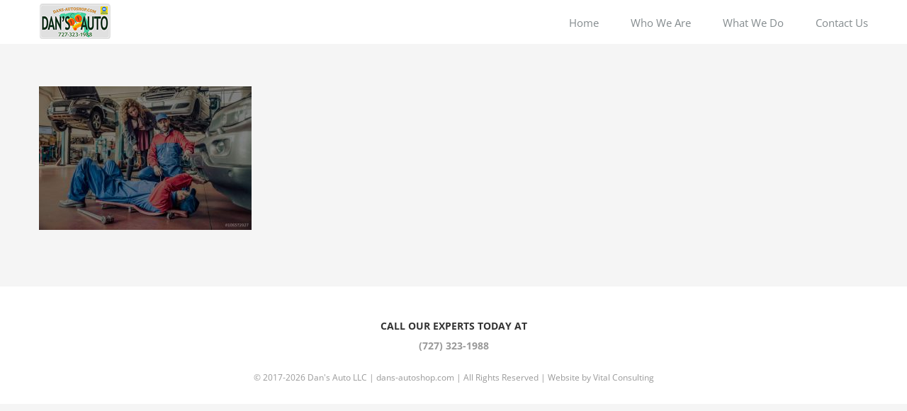

--- FILE ---
content_type: text/html; charset=UTF-8
request_url: https://dans-autoshop.com/home/bottom-homepage-dan/
body_size: 7257
content:
<!DOCTYPE html>
<html class="avada-html-layout-wide avada-html-header-position-top" lang="en-US" prefix="og: http://ogp.me/ns# fb: http://ogp.me/ns/fb#">
<head>
	<meta http-equiv="X-UA-Compatible" content="IE=edge" />
	<meta http-equiv="Content-Type" content="text/html; charset=utf-8"/>
	<meta name="viewport" content="width=device-width, initial-scale=1" />
	<meta name='robots' content='index, follow, max-image-preview:large, max-snippet:-1, max-video-preview:-1' />
	<style>img:is([sizes="auto" i], [sizes^="auto," i]) { contain-intrinsic-size: 3000px 1500px }</style>
	
	<!-- This site is optimized with the Yoast SEO plugin v26.7 - https://yoast.com/wordpress/plugins/seo/ -->
	<title>BOTTOM-HOMEPAGE-DAN &#8212; Dan&#039;s Auto Shop</title>
	<link rel="canonical" href="https://dans-autoshop.com/home/bottom-homepage-dan/" />
	<meta property="og:locale" content="en_US" />
	<meta property="og:type" content="article" />
	<meta property="og:title" content="BOTTOM-HOMEPAGE-DAN &#8212; Dan&#039;s Auto Shop" />
	<meta property="og:url" content="https://dans-autoshop.com/home/bottom-homepage-dan/" />
	<meta property="og:site_name" content="Dan&#039;s Auto Shop" />
	<meta property="article:publisher" content="https://www.facebook.com/DansAutoshopstpete/" />
	<meta property="og:image" content="https://dans-autoshop.com/home/bottom-homepage-dan" />
	<meta property="og:image:width" content="1000" />
	<meta property="og:image:height" content="675" />
	<meta property="og:image:type" content="image/jpeg" />
	<meta name="twitter:card" content="summary_large_image" />
	<script type="application/ld+json" class="yoast-schema-graph">{"@context":"https://schema.org","@graph":[{"@type":"WebPage","@id":"https://dans-autoshop.com/home/bottom-homepage-dan/","url":"https://dans-autoshop.com/home/bottom-homepage-dan/","name":"BOTTOM-HOMEPAGE-DAN &#8212; Dan&#039;s Auto Shop","isPartOf":{"@id":"https://dans-autoshop.com/#website"},"primaryImageOfPage":{"@id":"https://dans-autoshop.com/home/bottom-homepage-dan/#primaryimage"},"image":{"@id":"https://dans-autoshop.com/home/bottom-homepage-dan/#primaryimage"},"thumbnailUrl":"https://dans-autoshop.com/wp-content/uploads/2015/02/BOTTOM-HOMEPAGE-DAN.jpg","datePublished":"2017-01-19T20:57:42+00:00","breadcrumb":{"@id":"https://dans-autoshop.com/home/bottom-homepage-dan/#breadcrumb"},"inLanguage":"en-US","potentialAction":[{"@type":"ReadAction","target":["https://dans-autoshop.com/home/bottom-homepage-dan/"]}]},{"@type":"ImageObject","inLanguage":"en-US","@id":"https://dans-autoshop.com/home/bottom-homepage-dan/#primaryimage","url":"https://dans-autoshop.com/wp-content/uploads/2015/02/BOTTOM-HOMEPAGE-DAN.jpg","contentUrl":"https://dans-autoshop.com/wp-content/uploads/2015/02/BOTTOM-HOMEPAGE-DAN.jpg","width":1000,"height":675},{"@type":"BreadcrumbList","@id":"https://dans-autoshop.com/home/bottom-homepage-dan/#breadcrumb","itemListElement":[{"@type":"ListItem","position":1,"name":"Home","item":"https://dans-autoshop.com/"},{"@type":"ListItem","position":2,"name":"Home","item":"https://dans-autoshop.com/"},{"@type":"ListItem","position":3,"name":"BOTTOM-HOMEPAGE-DAN"}]},{"@type":"WebSite","@id":"https://dans-autoshop.com/#website","url":"https://dans-autoshop.com/","name":"Dan&#039;s Auto Shop","description":"Quality Repairs and Restoration Done Right","publisher":{"@id":"https://dans-autoshop.com/#organization"},"potentialAction":[{"@type":"SearchAction","target":{"@type":"EntryPoint","urlTemplate":"https://dans-autoshop.com/?s={search_term_string}"},"query-input":{"@type":"PropertyValueSpecification","valueRequired":true,"valueName":"search_term_string"}}],"inLanguage":"en-US"},{"@type":"Organization","@id":"https://dans-autoshop.com/#organization","name":"Dan's Auto","url":"https://dans-autoshop.com/","logo":{"@type":"ImageObject","inLanguage":"en-US","@id":"https://dans-autoshop.com/#/schema/logo/image/","url":"https://dans-autoshop.com/wp-content/uploads/2017/05/dans-logo.png","contentUrl":"https://dans-autoshop.com/wp-content/uploads/2017/05/dans-logo.png","width":250,"height":150,"caption":"Dan's Auto"},"image":{"@id":"https://dans-autoshop.com/#/schema/logo/image/"},"sameAs":["https://www.facebook.com/DansAutoshopstpete/"]}]}</script>
	<!-- / Yoast SEO plugin. -->


<link rel='dns-prefetch' href='//www.googletagmanager.com' />
<link rel="alternate" type="application/rss+xml" title="Dan&#039;s Auto Shop &raquo; Feed" href="https://dans-autoshop.com/feed/" />
<link rel="alternate" type="application/rss+xml" title="Dan&#039;s Auto Shop &raquo; Comments Feed" href="https://dans-autoshop.com/comments/feed/" />
		
		
		
				<link rel="alternate" type="application/rss+xml" title="Dan&#039;s Auto Shop &raquo; BOTTOM-HOMEPAGE-DAN Comments Feed" href="https://dans-autoshop.com/home/bottom-homepage-dan/feed/" />
				
		<meta property="og:locale" content="en_US"/>
		<meta property="og:type" content="article"/>
		<meta property="og:site_name" content="Dan&#039;s Auto Shop"/>
		<meta property="og:title" content="BOTTOM-HOMEPAGE-DAN &#8212; Dan&#039;s Auto Shop"/>
				<meta property="og:url" content="https://dans-autoshop.com/home/bottom-homepage-dan/"/>
																				<meta property="og:image" content="https://dans-autoshop.com/wp-content/uploads/2017/05/dans-logo-101x50.png"/>
		<meta property="og:image:width" content="101"/>
		<meta property="og:image:height" content="50"/>
		<meta property="og:image:type" content="image/png"/>
				<script type="text/javascript">
/* <![CDATA[ */
window._wpemojiSettings = {"baseUrl":"https:\/\/s.w.org\/images\/core\/emoji\/16.0.1\/72x72\/","ext":".png","svgUrl":"https:\/\/s.w.org\/images\/core\/emoji\/16.0.1\/svg\/","svgExt":".svg","source":{"concatemoji":"https:\/\/dans-autoshop.com\/wp-includes\/js\/wp-emoji-release.min.js?ver=6.8.3"}};
/*! This file is auto-generated */
!function(s,n){var o,i,e;function c(e){try{var t={supportTests:e,timestamp:(new Date).valueOf()};sessionStorage.setItem(o,JSON.stringify(t))}catch(e){}}function p(e,t,n){e.clearRect(0,0,e.canvas.width,e.canvas.height),e.fillText(t,0,0);var t=new Uint32Array(e.getImageData(0,0,e.canvas.width,e.canvas.height).data),a=(e.clearRect(0,0,e.canvas.width,e.canvas.height),e.fillText(n,0,0),new Uint32Array(e.getImageData(0,0,e.canvas.width,e.canvas.height).data));return t.every(function(e,t){return e===a[t]})}function u(e,t){e.clearRect(0,0,e.canvas.width,e.canvas.height),e.fillText(t,0,0);for(var n=e.getImageData(16,16,1,1),a=0;a<n.data.length;a++)if(0!==n.data[a])return!1;return!0}function f(e,t,n,a){switch(t){case"flag":return n(e,"\ud83c\udff3\ufe0f\u200d\u26a7\ufe0f","\ud83c\udff3\ufe0f\u200b\u26a7\ufe0f")?!1:!n(e,"\ud83c\udde8\ud83c\uddf6","\ud83c\udde8\u200b\ud83c\uddf6")&&!n(e,"\ud83c\udff4\udb40\udc67\udb40\udc62\udb40\udc65\udb40\udc6e\udb40\udc67\udb40\udc7f","\ud83c\udff4\u200b\udb40\udc67\u200b\udb40\udc62\u200b\udb40\udc65\u200b\udb40\udc6e\u200b\udb40\udc67\u200b\udb40\udc7f");case"emoji":return!a(e,"\ud83e\udedf")}return!1}function g(e,t,n,a){var r="undefined"!=typeof WorkerGlobalScope&&self instanceof WorkerGlobalScope?new OffscreenCanvas(300,150):s.createElement("canvas"),o=r.getContext("2d",{willReadFrequently:!0}),i=(o.textBaseline="top",o.font="600 32px Arial",{});return e.forEach(function(e){i[e]=t(o,e,n,a)}),i}function t(e){var t=s.createElement("script");t.src=e,t.defer=!0,s.head.appendChild(t)}"undefined"!=typeof Promise&&(o="wpEmojiSettingsSupports",i=["flag","emoji"],n.supports={everything:!0,everythingExceptFlag:!0},e=new Promise(function(e){s.addEventListener("DOMContentLoaded",e,{once:!0})}),new Promise(function(t){var n=function(){try{var e=JSON.parse(sessionStorage.getItem(o));if("object"==typeof e&&"number"==typeof e.timestamp&&(new Date).valueOf()<e.timestamp+604800&&"object"==typeof e.supportTests)return e.supportTests}catch(e){}return null}();if(!n){if("undefined"!=typeof Worker&&"undefined"!=typeof OffscreenCanvas&&"undefined"!=typeof URL&&URL.createObjectURL&&"undefined"!=typeof Blob)try{var e="postMessage("+g.toString()+"("+[JSON.stringify(i),f.toString(),p.toString(),u.toString()].join(",")+"));",a=new Blob([e],{type:"text/javascript"}),r=new Worker(URL.createObjectURL(a),{name:"wpTestEmojiSupports"});return void(r.onmessage=function(e){c(n=e.data),r.terminate(),t(n)})}catch(e){}c(n=g(i,f,p,u))}t(n)}).then(function(e){for(var t in e)n.supports[t]=e[t],n.supports.everything=n.supports.everything&&n.supports[t],"flag"!==t&&(n.supports.everythingExceptFlag=n.supports.everythingExceptFlag&&n.supports[t]);n.supports.everythingExceptFlag=n.supports.everythingExceptFlag&&!n.supports.flag,n.DOMReady=!1,n.readyCallback=function(){n.DOMReady=!0}}).then(function(){return e}).then(function(){var e;n.supports.everything||(n.readyCallback(),(e=n.source||{}).concatemoji?t(e.concatemoji):e.wpemoji&&e.twemoji&&(t(e.twemoji),t(e.wpemoji)))}))}((window,document),window._wpemojiSettings);
/* ]]> */
</script>
<style id='wp-emoji-styles-inline-css' type='text/css'>

	img.wp-smiley, img.emoji {
		display: inline !important;
		border: none !important;
		box-shadow: none !important;
		height: 1em !important;
		width: 1em !important;
		margin: 0 0.07em !important;
		vertical-align: -0.1em !important;
		background: none !important;
		padding: 0 !important;
	}
</style>
<link rel='stylesheet' id='fusion-dynamic-css-css' href='https://dans-autoshop.com/wp-content/uploads/fusion-styles/49f5c38b772f6e38cf6c53b32a088c25.min.css?ver=3.14.2' type='text/css' media='all' />
<script type="text/javascript" src="https://dans-autoshop.com/wp-includes/js/jquery/jquery.min.js?ver=3.7.1" id="jquery-core-js"></script>
<script type="text/javascript" src="https://dans-autoshop.com/wp-includes/js/jquery/jquery-migrate.min.js?ver=3.4.1" id="jquery-migrate-js"></script>
<link rel="https://api.w.org/" href="https://dans-autoshop.com/wp-json/" /><link rel="alternate" title="JSON" type="application/json" href="https://dans-autoshop.com/wp-json/wp/v2/media/1083" /><link rel="EditURI" type="application/rsd+xml" title="RSD" href="https://dans-autoshop.com/xmlrpc.php?rsd" />
<meta name="generator" content="WordPress 6.8.3" />
<link rel='shortlink' href='https://dans-autoshop.com/?p=1083' />
<link rel="alternate" title="oEmbed (JSON)" type="application/json+oembed" href="https://dans-autoshop.com/wp-json/oembed/1.0/embed?url=https%3A%2F%2Fdans-autoshop.com%2Fhome%2Fbottom-homepage-dan%2F" />
<link rel="alternate" title="oEmbed (XML)" type="text/xml+oembed" href="https://dans-autoshop.com/wp-json/oembed/1.0/embed?url=https%3A%2F%2Fdans-autoshop.com%2Fhome%2Fbottom-homepage-dan%2F&#038;format=xml" />
<meta name="generator" content="Site Kit by Google 1.170.0" /><style type="text/css" id="css-fb-visibility">@media screen and (max-width: 850px){.fusion-no-small-visibility{display:none !important;}body .sm-text-align-center{text-align:center !important;}body .sm-text-align-left{text-align:left !important;}body .sm-text-align-right{text-align:right !important;}body .sm-text-align-justify{text-align:justify !important;}body .sm-flex-align-center{justify-content:center !important;}body .sm-flex-align-flex-start{justify-content:flex-start !important;}body .sm-flex-align-flex-end{justify-content:flex-end !important;}body .sm-mx-auto{margin-left:auto !important;margin-right:auto !important;}body .sm-ml-auto{margin-left:auto !important;}body .sm-mr-auto{margin-right:auto !important;}body .fusion-absolute-position-small{position:absolute;width:100%;}.awb-sticky.awb-sticky-small{ position: sticky; top: var(--awb-sticky-offset,0); }}@media screen and (min-width: 851px) and (max-width: 1024px){.fusion-no-medium-visibility{display:none !important;}body .md-text-align-center{text-align:center !important;}body .md-text-align-left{text-align:left !important;}body .md-text-align-right{text-align:right !important;}body .md-text-align-justify{text-align:justify !important;}body .md-flex-align-center{justify-content:center !important;}body .md-flex-align-flex-start{justify-content:flex-start !important;}body .md-flex-align-flex-end{justify-content:flex-end !important;}body .md-mx-auto{margin-left:auto !important;margin-right:auto !important;}body .md-ml-auto{margin-left:auto !important;}body .md-mr-auto{margin-right:auto !important;}body .fusion-absolute-position-medium{position:absolute;width:100%;}.awb-sticky.awb-sticky-medium{ position: sticky; top: var(--awb-sticky-offset,0); }}@media screen and (min-width: 1025px){.fusion-no-large-visibility{display:none !important;}body .lg-text-align-center{text-align:center !important;}body .lg-text-align-left{text-align:left !important;}body .lg-text-align-right{text-align:right !important;}body .lg-text-align-justify{text-align:justify !important;}body .lg-flex-align-center{justify-content:center !important;}body .lg-flex-align-flex-start{justify-content:flex-start !important;}body .lg-flex-align-flex-end{justify-content:flex-end !important;}body .lg-mx-auto{margin-left:auto !important;margin-right:auto !important;}body .lg-ml-auto{margin-left:auto !important;}body .lg-mr-auto{margin-right:auto !important;}body .fusion-absolute-position-large{position:absolute;width:100%;}.awb-sticky.awb-sticky-large{ position: sticky; top: var(--awb-sticky-offset,0); }}</style><meta name="google-site-verification" content="zjWin5KWr4k1QEhQclbJnXOuS2xYwu-sUhlWfx49QHU"><style type="text/css">.recentcomments a{display:inline !important;padding:0 !important;margin:0 !important;}</style>		<script type="text/javascript">
			var doc = document.documentElement;
			doc.setAttribute( 'data-useragent', navigator.userAgent );
		</script>
		
	</head>

<body class="attachment wp-singular attachment-template-default attachmentid-1083 attachment-jpeg wp-theme-Avada fusion-image-hovers fusion-pagination-sizing fusion-button_type-flat fusion-button_span-no fusion-button_gradient-linear avada-image-rollover-circle-yes avada-image-rollover-yes avada-image-rollover-direction-left fusion-body ltr fusion-sticky-header no-tablet-sticky-header no-mobile-sticky-header no-mobile-slidingbar avada-has-rev-slider-styles fusion-disable-outline fusion-sub-menu-fade mobile-logo-pos-left layout-wide-mode avada-has-boxed-modal-shadow-none layout-scroll-offset-full avada-has-zero-margin-offset-top fusion-top-header menu-text-align-left mobile-menu-design-modern fusion-show-pagination-text fusion-header-layout-v1 avada-responsive avada-footer-fx-parallax-effect avada-menu-highlight-style-bar fusion-search-form-classic fusion-main-menu-search-dropdown fusion-avatar-square avada-dropdown-styles avada-blog-layout-large avada-blog-archive-layout-large avada-header-shadow-no avada-menu-icon-position-left avada-has-megamenu-shadow avada-has-mainmenu-dropdown-divider avada-has-breadcrumb-mobile-hidden avada-has-titlebar-hide avada-has-pagination-padding avada-flyout-menu-direction-fade avada-ec-views-v1" data-awb-post-id="1083">
		<a class="skip-link screen-reader-text" href="#content">Skip to content</a>

	<div id="boxed-wrapper">
		
		<div id="wrapper" class="fusion-wrapper">
			<div id="home" style="position:relative;top:-1px;"></div>
							
					
			<header class="fusion-header-wrapper">
				<div class="fusion-header-v1 fusion-logo-alignment fusion-logo-left fusion-sticky-menu- fusion-sticky-logo-1 fusion-mobile-logo-1  fusion-mobile-menu-design-modern">
					<div class="fusion-header-sticky-height"></div>
<div class="fusion-header">
	<div class="fusion-row">
					<div class="fusion-logo" data-margin-top="5px" data-margin-bottom="5px" data-margin-left="0px" data-margin-right="0px">
			<a class="fusion-logo-link"  href="https://dans-autoshop.com/" >

						<!-- standard logo -->
			<img src="https://dans-autoshop.com/wp-content/uploads/2017/05/dans-logo-101x50.png" srcset="https://dans-autoshop.com/wp-content/uploads/2017/05/dans-logo-101x50.png 1x" width="101" height="50" alt="Dan&#039;s Auto Shop Logo" data-retina_logo_url="" class="fusion-standard-logo" />

											<!-- mobile logo -->
				<img src="https://dans-autoshop.com/wp-content/uploads/2017/05/dans-logo-101x50.png" srcset="https://dans-autoshop.com/wp-content/uploads/2017/05/dans-logo-101x50.png 1x" width="101" height="50" alt="Dan&#039;s Auto Shop Logo" data-retina_logo_url="" class="fusion-mobile-logo" />
			
											<!-- sticky header logo -->
				<img src="https://dans-autoshop.com/wp-content/uploads/2017/05/dans-logo-101x50.png" srcset="https://dans-autoshop.com/wp-content/uploads/2017/05/dans-logo-101x50.png 1x" width="101" height="50" alt="Dan&#039;s Auto Shop Logo" data-retina_logo_url="" class="fusion-sticky-logo" />
					</a>
		</div>		<nav class="fusion-main-menu" aria-label="Main Menu"><ul id="menu-main-menu" class="fusion-menu"><li  id="menu-item-1047"  class="menu-item menu-item-type-post_type menu-item-object-page menu-item-home menu-item-1047"  data-item-id="1047"><a  href="https://dans-autoshop.com/" class="fusion-bar-highlight"><span class="menu-text">Home</span></a></li><li  id="menu-item-1046"  class="menu-item menu-item-type-post_type menu-item-object-page menu-item-1046"  data-item-id="1046"><a  href="https://dans-autoshop.com/who-we-are/" class="fusion-bar-highlight"><span class="menu-text">Who We Are</span></a></li><li  id="menu-item-1045"  class="menu-item menu-item-type-post_type menu-item-object-page menu-item-1045"  data-item-id="1045"><a  href="https://dans-autoshop.com/what-we-do/" class="fusion-bar-highlight"><span class="menu-text">What We Do</span></a></li><li  id="menu-item-1048"  class="menu-item menu-item-type-post_type menu-item-object-page menu-item-1048"  data-item-id="1048"><a  href="https://dans-autoshop.com/contact-us/" class="fusion-bar-highlight"><span class="menu-text">Contact Us</span></a></li></ul></nav>	<div class="fusion-mobile-menu-icons">
							<a href="#" class="fusion-icon awb-icon-bars" aria-label="Toggle mobile menu" aria-expanded="false"></a>
		
		
		
			</div>

<nav class="fusion-mobile-nav-holder fusion-mobile-menu-text-align-left" aria-label="Main Menu Mobile"></nav>

					</div>
</div>
				</div>
				<div class="fusion-clearfix"></div>
			</header>
								
							<div id="sliders-container" class="fusion-slider-visibility">
					</div>
				
					
							
			
						<main id="main" class="clearfix ">
				<div class="fusion-row" style="">
<section id="content" style="width: 100%;">
					<div id="post-1083" class="post-1083 attachment type-attachment status-inherit hentry">
			<span class="entry-title rich-snippet-hidden">BOTTOM-HOMEPAGE-DAN</span><span class="vcard rich-snippet-hidden"><span class="fn"><a href="https://dans-autoshop.com/author/vital/" title="Posts by vital" rel="author">vital</a></span></span><span class="updated rich-snippet-hidden">2017-01-19T20:57:42-05:00</span>
									
			<div class="post-content">
				<p class="attachment"><a data-rel="iLightbox[postimages]" data-title="" data-caption="" href='https://dans-autoshop.com/wp-content/uploads/2015/02/BOTTOM-HOMEPAGE-DAN.jpg'><img fetchpriority="high" decoding="async" width="300" height="203" src="https://dans-autoshop.com/wp-content/uploads/2015/02/BOTTOM-HOMEPAGE-DAN-300x203.jpg" class="attachment-medium size-medium" alt="" srcset="https://dans-autoshop.com/wp-content/uploads/2015/02/BOTTOM-HOMEPAGE-DAN-200x135.jpg 200w, https://dans-autoshop.com/wp-content/uploads/2015/02/BOTTOM-HOMEPAGE-DAN-300x203.jpg 300w, https://dans-autoshop.com/wp-content/uploads/2015/02/BOTTOM-HOMEPAGE-DAN-400x270.jpg 400w, https://dans-autoshop.com/wp-content/uploads/2015/02/BOTTOM-HOMEPAGE-DAN-600x405.jpg 600w, https://dans-autoshop.com/wp-content/uploads/2015/02/BOTTOM-HOMEPAGE-DAN-768x518.jpg 768w, https://dans-autoshop.com/wp-content/uploads/2015/02/BOTTOM-HOMEPAGE-DAN-800x540.jpg 800w, https://dans-autoshop.com/wp-content/uploads/2015/02/BOTTOM-HOMEPAGE-DAN.jpg 1000w" sizes="(max-width: 300px) 100vw, 300px" /></a></p>
							</div>
																													</div>
	</section>
						
					</div>  <!-- fusion-row -->
				</main>  <!-- #main -->
				
				
								
					
		<div class="fusion-footer fusion-footer-parallax">
					
	<footer class="fusion-footer-widget-area fusion-widget-area fusion-footer-widget-area-center">
		<div class="fusion-row">
			<div class="fusion-columns fusion-columns-1 fusion-widget-area">
				
																									<div class="fusion-column fusion-column-last col-lg-12 col-md-12 col-sm-12">
							<section id="text-3" class="fusion-footer-widget-column widget widget_text">			<div class="textwidget"><strong style="color:#333;padding-top:10px;">CALL OUR EXPERTS TODAY AT<br /><a href="tel:7273231988">(727) 323-1988</a></strong></div>
		<div style="clear:both;"></div></section>																					</div>
																																																						
				<div class="fusion-clearfix"></div>
			</div> <!-- fusion-columns -->
		</div> <!-- fusion-row -->
	</footer> <!-- fusion-footer-widget-area -->

	
	<footer id="footer" class="fusion-footer-copyright-area fusion-footer-copyright-center">
		<div class="fusion-row">
			<div class="fusion-copyright-content">

				<div class="fusion-copyright-notice">
		<div>
		© 2017<script>new Date().getFullYear()>2010&&document.write("-"+new Date().getFullYear());</script> Dan's Auto LLC | <a href="http://dans-autoshop.com">dans-autoshop.com</a> | All Rights Reserved | Website by <a href="http://www.vitalconsulting.net" target="_blank">Vital Consulting</a>	</div>
</div>

			</div> <!-- fusion-fusion-copyright-content -->
		</div> <!-- fusion-row -->
	</footer> <!-- #footer -->
		</div> <!-- fusion-footer -->

		
																</div> <!-- wrapper -->
		</div> <!-- #boxed-wrapper -->
				<a class="fusion-one-page-text-link fusion-page-load-link" tabindex="-1" href="#" aria-hidden="true">Page load link</a>

		<div class="avada-footer-scripts">
			<script type="text/javascript">var fusionNavIsCollapsed=function(e){var t,n;window.innerWidth<=e.getAttribute("data-breakpoint")?(e.classList.add("collapse-enabled"),e.classList.remove("awb-menu_desktop"),e.classList.contains("expanded")||window.dispatchEvent(new CustomEvent("fusion-mobile-menu-collapsed",{detail:{nav:e}})),(n=e.querySelectorAll(".menu-item-has-children.expanded")).length&&n.forEach(function(e){e.querySelector(".awb-menu__open-nav-submenu_mobile").setAttribute("aria-expanded","false")})):(null!==e.querySelector(".menu-item-has-children.expanded .awb-menu__open-nav-submenu_click")&&e.querySelector(".menu-item-has-children.expanded .awb-menu__open-nav-submenu_click").click(),e.classList.remove("collapse-enabled"),e.classList.add("awb-menu_desktop"),null!==e.querySelector(".awb-menu__main-ul")&&e.querySelector(".awb-menu__main-ul").removeAttribute("style")),e.classList.add("no-wrapper-transition"),clearTimeout(t),t=setTimeout(()=>{e.classList.remove("no-wrapper-transition")},400),e.classList.remove("loading")},fusionRunNavIsCollapsed=function(){var e,t=document.querySelectorAll(".awb-menu");for(e=0;e<t.length;e++)fusionNavIsCollapsed(t[e])};function avadaGetScrollBarWidth(){var e,t,n,l=document.createElement("p");return l.style.width="100%",l.style.height="200px",(e=document.createElement("div")).style.position="absolute",e.style.top="0px",e.style.left="0px",e.style.visibility="hidden",e.style.width="200px",e.style.height="150px",e.style.overflow="hidden",e.appendChild(l),document.body.appendChild(e),t=l.offsetWidth,e.style.overflow="scroll",t==(n=l.offsetWidth)&&(n=e.clientWidth),document.body.removeChild(e),jQuery("html").hasClass("awb-scroll")&&10<t-n?10:t-n}fusionRunNavIsCollapsed(),window.addEventListener("fusion-resize-horizontal",fusionRunNavIsCollapsed);</script><script type="speculationrules">
{"prefetch":[{"source":"document","where":{"and":[{"href_matches":"\/*"},{"not":{"href_matches":["\/wp-*.php","\/wp-admin\/*","\/wp-content\/uploads\/*","\/wp-content\/*","\/wp-content\/plugins\/*","\/wp-content\/themes\/Avada\/*","\/*\\?(.+)"]}},{"not":{"selector_matches":"a[rel~=\"nofollow\"]"}},{"not":{"selector_matches":".no-prefetch, .no-prefetch a"}}]},"eagerness":"conservative"}]}
</script>
<script type="text/javascript" src="https://dans-autoshop.com/wp-includes/js/dist/hooks.min.js?ver=4d63a3d491d11ffd8ac6" id="wp-hooks-js"></script>
<script type="text/javascript" src="https://dans-autoshop.com/wp-includes/js/dist/i18n.min.js?ver=5e580eb46a90c2b997e6" id="wp-i18n-js"></script>
<script type="text/javascript" id="wp-i18n-js-after">
/* <![CDATA[ */
wp.i18n.setLocaleData( { 'text direction\u0004ltr': [ 'ltr' ] } );
/* ]]> */
</script>
<script type="text/javascript" src="https://dans-autoshop.com/wp-content/plugins/contact-form-7/includes/swv/js/index.js?ver=6.1.4" id="swv-js"></script>
<script type="text/javascript" id="contact-form-7-js-before">
/* <![CDATA[ */
var wpcf7 = {
    "api": {
        "root": "https:\/\/dans-autoshop.com\/wp-json\/",
        "namespace": "contact-form-7\/v1"
    }
};
/* ]]> */
</script>
<script type="text/javascript" src="https://dans-autoshop.com/wp-content/plugins/contact-form-7/includes/js/index.js?ver=6.1.4" id="contact-form-7-js"></script>
<script type="text/javascript" src="https://dans-autoshop.com/wp-includes/js/comment-reply.min.js?ver=6.8.3" id="comment-reply-js" async="async" data-wp-strategy="async"></script>
<script type="text/javascript" src="https://dans-autoshop.com/wp-content/uploads/fusion-scripts/8a36f086046ac49c8ee93ef8a4099e83.min.js?ver=3.14.2" id="fusion-scripts-js"></script>
				<script type="text/javascript">
				jQuery( document ).ready( function() {
					var ajaxurl = 'https://dans-autoshop.com/wp-admin/admin-ajax.php';
					if ( 0 < jQuery( '.fusion-login-nonce' ).length ) {
						jQuery.get( ajaxurl, { 'action': 'fusion_login_nonce' }, function( response ) {
							jQuery( '.fusion-login-nonce' ).html( response );
						});
					}
				});
				</script>
						</div>

			<section class="to-top-container to-top-right" aria-labelledby="awb-to-top-label">
		<a href="#" id="toTop" class="fusion-top-top-link">
			<span id="awb-to-top-label" class="screen-reader-text">Go to Top</span>

					</a>
	</section>
		</body>
</html>
